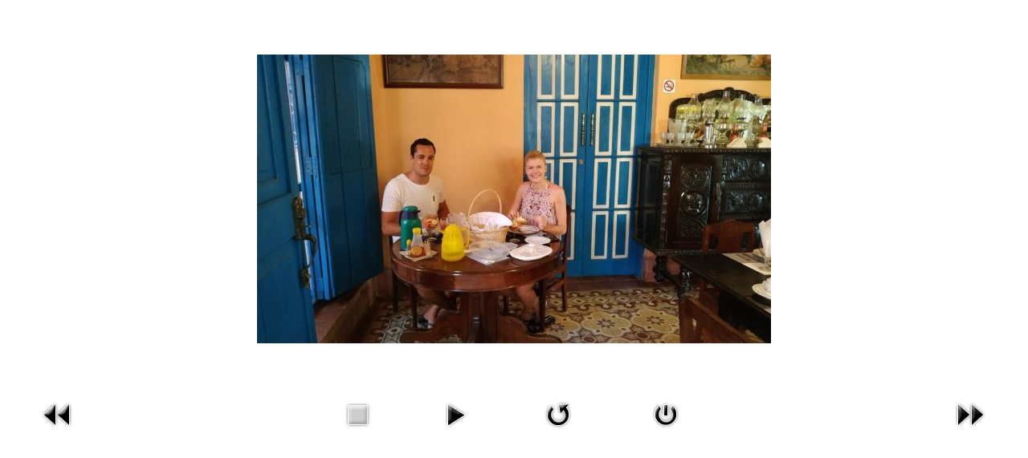

--- FILE ---
content_type: text/html; charset=utf-8
request_url: https://cubavillacolonial.com/index.php/en/galeria/1-hostal/detail/328-hostal?tmpl=component
body_size: 3329
content:
<!DOCTYPE html>
<html dir="ltr" lang="">
<head>
 <base href="https://cubavillacolonial.com/index.php/en/galeria/1-hostal/detail/328-hostal" />
	<meta http-equiv="content-type" content="text/html; charset=utf-8" />
	<meta name="keywords" content="reservation, room, Vacations,holidays,Kuba, Remedios,Rent,House,Colonial, Bed, B&amp;B,Particular houses, lodging, village,Hostel,Room for rent,Bed &amp; Breakfast,Travel,Trip,Santa Maria,Beach,Booking,Cuban,Frank , Arelys, Visit,Tourist, reserves,Info,Season,Tour, enjoy,Hotel,Web,Site,Confort,Homestay,Home,Suite,Travellers,private, looking,Stay, anytrip, cubarentrooms, allrural, travellerspoint, vuelosbaratosacuba, travelpod, cubaconfort, havanahomestay,iha, realtravel, gabinohome, needish, cubanparadises, nationofswell, habanarent, suitecuba, cubarentrooms, hotelium, Caribbean, santaclarahostel, travellerspoint, coleccionestop10, privatehousescuba, acrosscuba, entasantaclara, cubaradiso, absolut-cuba, routard, scribd, primaveradecuba, viaggiareliberi, turistipercaso, viaggiatori, joy, cubahotelreservation, hicuba, captivatingcuba, firstchoice, cuba¬¬¬-junky, cuba-hostels, casecuba, mycasaincuba, bbinncuba, bbinnvinales, bedandbreakfastinvinales, bookinghavana, travelcubasite, hostelsclub, hostelbookers, cubavacationpeople, cubaccommodation, holidayviaggio, reseliva, hostelio, tripwolf, hostelscentral, hotelsarea, travbuddy, familyguest, cubatriphome, havanarr, livingcuba, Visitcuba, varaderoalquila, tucasaencuba, booking4cuba,travelwithbrain,welcome,Relajarse ,Live, Rest ,North, Lonelyplanet, Dumont, Daybyday, Footprint, Window,Low,High,Terrace,Balcony,View,Nice,Old,Sleep,chillout,Experience,Reviews,Location, Place,Position,Prices,Ship, easy,End,Year,Chrismas,Festival,Party,Celebrations,River,Cascade,Agency, Close,Quiet,Information,Host,Owners,Living,Sea,Food,Seafood,ContacT, Comunication,Clients, Backpackers, Cyclists, Bicycles, Group, Alone, Personal, Single, Couple, Double, One, two, Three, Pay, Payment, Package, Traveling ,Sand, White, Way,Street,Building, Flat,Aparment, Cubatogo, Departure,Check in, Check out, January, February,March, April, May, June, July, August, September, October, November,December,Month, Week,Weeek end,Before, After,choice, Best, Roofs,Floors, Services, Facebook,Square,Museum, Ron,Business,Working,Writing,Writer,University,School,Posibility, Possible, Sure,Save, Garden, Trees, Lonch,Meet,Date,Rate, enquiry, nights, persons  , beautiful,Free,Parking,Period, home, arrival, Moon, Honey,Island, available, city,Town, standing,Link" />
	<meta name="description" content="Web site Hostal Casa Villa Colonial Frank and Arelys. If it is memorable holiday this is the place to choose." />
	<meta name="generator" content="Joomla! - Open Source Content Management" />
	<title>Gallery - Hostal - Home Villa Colonial Frank and Arelys</title>
	<link href="/templates/newtemplate/favicon.ico" rel="shortcut icon" type="image/vnd.microsoft.icon" />
	<link href="/media/com_phocagallery/css/main/phocagallery.css" rel="stylesheet" type="text/css" />
	<link href="/media/com_phocagallery/css/main/rating.css" rel="stylesheet" type="text/css" />
	<link href="/media/com_phocagallery/css/custom/default.css" rel="stylesheet" type="text/css" />
	<script src="/media/jui/js/jquery.min.js?bf3121e7b619965e6a94b5891727dbf9" type="text/javascript"></script>
	<script src="/media/jui/js/jquery-migrate.min.js?bf3121e7b619965e6a94b5891727dbf9" type="text/javascript"></script>
	<script src="/media/com_phocagallery/js/fadeslideshow/fadeslideshow.js" type="text/javascript"></script>
	<style type="text/css"> 
 html, body, .contentpane, #all, #main {padding:0px !important;margin:0px !important; width: 100% !important; max-width: 100% !important;} 
body {min-width:100%} 
.rt-container {width:100%} 
 </style>

 <link rel="stylesheet" href="/templates/system/css/system.css" type="text/css" />
 <link rel="stylesheet" href="/templates/system/css/general.css" type="text/css" />
 <link rel="stylesheet" href="/templates/newtemplate/css/print.css" type="text/css" />
</head>
<body class="contentpane">
 <div id="system-message-container">
	</div>

 <script type="text/javascript">
/***********************************************
* Ultimate Fade In Slideshow v2.0- (c) Dynamic Drive DHTML code library (www.dynamicdrive.com)
* This notice MUST stay intact for legal use
* Visit Dynamic Drive at http://www.dynamicdrive.com/ for this script and 100s more
***********************************************/
var phocagallery=new fadeSlideShow({
	wrapperid: "phocaGallerySlideshowC",
	dimensions: [640, 480],
	imagearray: [["/images/phocagallery/hostal/thumbs/phoca_thumb_l_bao 1.jpg", "", "", ""],
["/images/phocagallery/hostal/thumbs/phoca_thumb_l_bao 2.jpg", "", "", ""],
["/images/phocagallery/hostal/thumbs/phoca_thumb_l_bao 3.jpg", "", "", ""],
["/images/phocagallery/hostal/thumbs/phoca_thumb_l_bao 4.jpg", "", "", ""],
["/images/phocagallery/hostal/thumbs/phoca_thumb_l_bao 5.jpg", "", "", ""],
["/images/phocagallery/hostal/thumbs/phoca_thumb_l_bao 6.jpg", "", "", ""],
["/images/phocagallery/hostal/thumbs/phoca_thumb_l_bao habitacion 4.jpg", "", "", ""],
["/images/phocagallery/hostal/thumbs/phoca_thumb_l_bar.jpg", "", "", ""],
["/images/phocagallery/hostal/thumbs/phoca_thumb_l_clientes 1.jpg", "", "", ""],
["/images/phocagallery/hostal/thumbs/phoca_thumb_l_clientes 2.jpg", "", "", ""],
["/images/phocagallery/hostal/thumbs/phoca_thumb_l_clientes 3.jpg", "", "", ""],
["/images/phocagallery/hostal/thumbs/phoca_thumb_l_clientes 4.jpg", "", "", ""],
["/images/phocagallery/hostal/thumbs/phoca_thumb_l_clientes 5.jpg", "", "", ""],
["/images/phocagallery/hostal/thumbs/phoca_thumb_l_clientes 6.jpg", "", "", ""],
["/images/phocagallery/hostal/thumbs/phoca_thumb_l_clientes 7.jpg", "", "", ""],
["/images/phocagallery/hostal/thumbs/phoca_thumb_l_clientes 8.jpg", "", "", ""],
["/images/phocagallery/hostal/thumbs/phoca_thumb_l_clientes 9.jpg", "", "", ""],
["/images/phocagallery/hostal/thumbs/phoca_thumb_l_clientes 10.jpg", "", "", ""],
["/images/phocagallery/hostal/thumbs/phoca_thumb_l_comedor 1 1.jpg", "", "", ""],
["/images/phocagallery/hostal/thumbs/phoca_thumb_l_comedor 1 2.jpg", "", "", ""],
["/images/phocagallery/hostal/thumbs/phoca_thumb_l_comedor 1 dia.jpg", "", "", ""],
["/images/phocagallery/hostal/thumbs/phoca_thumb_l_comedor 1.jpg", "", "", ""],
["/images/phocagallery/hostal/thumbs/phoca_thumb_l_comedor 2 1.jpg", "", "", ""],
["/images/phocagallery/hostal/thumbs/phoca_thumb_l_comedor 2 2.jpg", "", "", ""],
["/images/phocagallery/hostal/thumbs/phoca_thumb_l_comedor 2 3.jpg", "", "", ""],
["/images/phocagallery/hostal/thumbs/phoca_thumb_l_comedor 2 4.jpg", "", "", ""],
["/images/phocagallery/hostal/thumbs/phoca_thumb_l_comedor 2 5.jpg", "", "", ""],
["/images/phocagallery/hostal/thumbs/phoca_thumb_l_comedor 2 dia.jpg", "", "", ""],
["/images/phocagallery/hostal/thumbs/phoca_thumb_l_comedor 2.jpg", "", "", ""],
["/images/phocagallery/hostal/thumbs/phoca_thumb_l_fotos de huerpedes 1.jpg", "", "", ""],
["/images/phocagallery/hostal/thumbs/phoca_thumb_l_fotos de huerpedes 2.jpg", "", "", ""],
["/images/phocagallery/hostal/thumbs/phoca_thumb_l_fotos de huerpedes 3.jpg", "", "", ""],
["/images/phocagallery/hostal/thumbs/phoca_thumb_l_fotos de huerpedes 4.jpg", "", "", ""],
["/images/phocagallery/hostal/thumbs/phoca_thumb_l_fotos de huerpedes 5.jpg", "", "", ""],
["/images/phocagallery/hostal/thumbs/phoca_thumb_l_fotos de huerpedes 6.jpg", "", "", ""],
["/images/phocagallery/hostal/thumbs/phoca_thumb_l_fotos de huerpedes 7.jpg", "", "", ""],
["/images/phocagallery/hostal/thumbs/phoca_thumb_l_fotos de huerpedes 8.jpg", "", "", ""],
["/images/phocagallery/hostal/thumbs/phoca_thumb_l_fotos de huerpedes 9.jpg", "", "", ""],
["/images/phocagallery/hostal/thumbs/phoca_thumb_l_fotos de huerpedes 10.jpg", "", "", ""],
["/images/phocagallery/hostal/thumbs/phoca_thumb_l_fotos de huerpedes 11.jpg", "", "", ""],
["/images/phocagallery/hostal/thumbs/phoca_thumb_l_fotos de huerpedes 12.jpg", "", "", ""],
["/images/phocagallery/hostal/thumbs/phoca_thumb_l_fotos de huerpedes 13.jpg", "", "", ""],
["/images/phocagallery/hostal/thumbs/phoca_thumb_l_fotos de huerpedes 14.jpg", "", "", ""],
["/images/phocagallery/hostal/thumbs/phoca_thumb_l_fotos de huerpedes 15.jpg", "", "", ""],
["/images/phocagallery/hostal/thumbs/phoca_thumb_l_fotos de huerpedes 16.jpg", "", "", ""],
["/images/phocagallery/hostal/thumbs/phoca_thumb_l_fotos de huerpedes 17.jpg", "", "", ""],
["/images/phocagallery/hostal/thumbs/phoca_thumb_l_fotos de huerpedes 18.jpg", "", "", ""],
["/images/phocagallery/hostal/thumbs/phoca_thumb_l_fotos de huerpedes 19.jpg", "", "", ""],
["/images/phocagallery/hostal/thumbs/phoca_thumb_l_fotos de huerpedes 20.jpg", "", "", ""],
["/images/phocagallery/hostal/thumbs/phoca_thumb_l_fotos de huerpedes 21.jpg", "", "", ""],
["/images/phocagallery/hostal/thumbs/phoca_thumb_l_fotos de huerpedes 22.jpg", "", "", ""],
["/images/phocagallery/hostal/thumbs/phoca_thumb_l_fotos de huerpedes 23.jpg", "", "", ""],
["/images/phocagallery/hostal/thumbs/phoca_thumb_l_fotos de huerpedes 24.jpg", "", "", ""],
["/images/phocagallery/hostal/thumbs/phoca_thumb_l_fotos de huerpedes 25.jpg", "", "", ""],
["/images/phocagallery/hostal/thumbs/phoca_thumb_l_fotos de huerpedes 26.jpg", "", "", ""],
["/images/phocagallery/hostal/thumbs/phoca_thumb_l_fotos de huerpedes 27.jpg", "", "", ""],
["/images/phocagallery/hostal/thumbs/phoca_thumb_l_fotos de huerpedes 28.jpg", "", "", ""],
["/images/phocagallery/hostal/thumbs/phoca_thumb_l_fotos de huerpedes 29.jpg", "", "", ""],
["/images/phocagallery/hostal/thumbs/phoca_thumb_l_fotos de huerpedes 30.jpg", "", "", ""],
["/images/phocagallery/hostal/thumbs/phoca_thumb_l_fotos de huerpedes 31.jpg", "", "", ""],
["/images/phocagallery/hostal/thumbs/phoca_thumb_l_fotos de huerpedes 32.jpg", "", "", ""],
["/images/phocagallery/hostal/thumbs/phoca_thumb_l_fotos de huerpedes 33.jpg", "", "", ""],
["/images/phocagallery/hostal/thumbs/phoca_thumb_l_fotos de huerpedes 34.jpg", "", "", ""],
["/images/phocagallery/hostal/thumbs/phoca_thumb_l_fotos de huerpedes 35.jpg", "", "", ""],
["/images/phocagallery/hostal/thumbs/phoca_thumb_l_fotos de huerpedes 36.jpg", "", "", ""],
["/images/phocagallery/hostal/thumbs/phoca_thumb_l_fotos de huerpedes 37.jpg", "", "", ""],
["/images/phocagallery/hostal/thumbs/phoca_thumb_l_fotos de huerpedes 38.jpg", "", "", ""],
["/images/phocagallery/hostal/thumbs/phoca_thumb_l_fotos de huerpedes 39.jpg", "", "", ""],
["/images/phocagallery/hostal/thumbs/phoca_thumb_l_frente.jpg", "", "", ""],
["/images/phocagallery/hostal/thumbs/phoca_thumb_l_habitacion 1 2.jpg", "", "", ""],
["/images/phocagallery/hostal/thumbs/phoca_thumb_l_habitacion 1 dia.jpg", "", "", ""],
["/images/phocagallery/hostal/thumbs/phoca_thumb_l_habitacion  1.jpg", "", "", ""],
["/images/phocagallery/hostal/thumbs/phoca_thumb_l_habitacion 1.jpg", "", "", ""],
["/images/phocagallery/hostal/thumbs/phoca_thumb_l_habitacion1.jpg", "", "", ""],
["/images/phocagallery/hostal/thumbs/phoca_thumb_l_habitacion 2 2.jpg", "", "", ""],
["/images/phocagallery/hostal/thumbs/phoca_thumb_l_habitacion 2 3.jpg", "", "", ""],
["/images/phocagallery/hostal/thumbs/phoca_thumb_l_habitacion 2 dia.jpg", "", "", ""],
["/images/phocagallery/hostal/thumbs/phoca_thumb_l_habitacion2.jpg", "", "", ""],
["/images/phocagallery/hostal/thumbs/phoca_thumb_l_habitacion 2.jpg", "", "", ""],
["/images/phocagallery/hostal/thumbs/phoca_thumb_l_habitacion 3 2.jpg", "", "", ""],
["/images/phocagallery/hostal/thumbs/phoca_thumb_l_habitacion 3 3.jpg", "", "", ""],
["/images/phocagallery/hostal/thumbs/phoca_thumb_l_habitacion 3 dia.jpg", "", "", ""],
["/images/phocagallery/hostal/thumbs/phoca_thumb_l_habitacion 3.jpg", "", "", ""],
["/images/phocagallery/hostal/thumbs/phoca_thumb_l_habitacion 4 2.jpg", "", "", ""],
["/images/phocagallery/hostal/thumbs/phoca_thumb_l_habitacion 4 dia.jpg", "", "", ""],
["/images/phocagallery/hostal/thumbs/phoca_thumb_l_habitacion 4.jpg", "", "", ""],
["/images/phocagallery/hostal/thumbs/phoca_thumb_l_habitacion 5 2.jpg", "", "", ""],
["/images/phocagallery/hostal/thumbs/phoca_thumb_l_habitacion 5 dia.jpg", "", "", ""],
["/images/phocagallery/hostal/thumbs/phoca_thumb_l_habitacion 5.jpg", "", "", ""],
["/images/phocagallery/hostal/thumbs/phoca_thumb_l_habitacion 6 2.jpg", "", "", ""],
["/images/phocagallery/hostal/thumbs/phoca_thumb_l_habitacion 6 3.jpg", "", "", ""],
["/images/phocagallery/hostal/thumbs/phoca_thumb_l_habitacion 6 dia.jpg", "", "", ""],
["/images/phocagallery/hostal/thumbs/phoca_thumb_l_habitacion 6.jpg", "", "", ""],
["/images/phocagallery/hostal/thumbs/phoca_thumb_l_img_20190609_080753.jpg", "", "", ""],
["/images/phocagallery/hostal/thumbs/phoca_thumb_l_patio.jpg", "", "", ""],
["/images/phocagallery/hostal/thumbs/phoca_thumb_l_patio 2.jpg", "", "", ""],
["/images/phocagallery/hostal/thumbs/phoca_thumb_l_patio 3.jpg", "", "", ""],
["/images/phocagallery/hostal/thumbs/phoca_thumb_l_patio dia.jpg", "", "", ""],
["/images/phocagallery/hostal/thumbs/phoca_thumb_l_platicerio.jpg", "", "", ""],
["/images/phocagallery/hostal/thumbs/phoca_thumb_l_platos.jpg", "", "", ""],
["/images/phocagallery/hostal/thumbs/phoca_thumb_l_puertas de habitaciones.jpg", "", "", ""],
["/images/phocagallery/hostal/thumbs/phoca_thumb_l_puertas de habitaciones 1.jpg", "", "", ""],
["/images/phocagallery/hostal/thumbs/phoca_thumb_l_puertas de habitaciones 2.jpg", "", "", ""],
["/images/phocagallery/hostal/thumbs/phoca_thumb_l_puertas de habitaciones 3.jpg", "", "", ""],
["/images/phocagallery/hostal/thumbs/phoca_thumb_l_puertas de habitaciones 4.jpg", "", "", ""],
["/images/phocagallery/hostal/thumbs/phoca_thumb_l_puertas de habitaciones 5.jpg", "", "", ""],
["/images/phocagallery/hostal/thumbs/phoca_thumb_l_recibidor.jpg", "", "", ""],
["/images/phocagallery/hostal/thumbs/phoca_thumb_l_recibidor 1.jpg", "", "", ""],
["/images/phocagallery/hostal/thumbs/phoca_thumb_l_recibidor dia.jpg", "", "", ""],
["/images/phocagallery/hostal/thumbs/phoca_thumb_l_recibidor_new1.jpg", "", "", ""],
["/images/phocagallery/hostal/thumbs/phoca_thumb_l_sala 1 1.jpg", "", "", ""],
["/images/phocagallery/hostal/thumbs/phoca_thumb_l_sala 1 2.jpg", "", "", ""],
["/images/phocagallery/hostal/thumbs/phoca_thumb_l_sala 1 3.jpg", "", "", ""],
["/images/phocagallery/hostal/thumbs/phoca_thumb_l_sala 1 4.jpg", "", "", ""],
["/images/phocagallery/hostal/thumbs/phoca_thumb_l_sala 1 5.jpg", "", "", ""],
["/images/phocagallery/hostal/thumbs/phoca_thumb_l_sala 1 6.jpg", "", "", ""],
["/images/phocagallery/hostal/thumbs/phoca_thumb_l_sala 1 7.jpg", "", "", ""],
["/images/phocagallery/hostal/thumbs/phoca_thumb_l_sala 1 8.jpg", "", "", ""],
["/images/phocagallery/hostal/thumbs/phoca_thumb_l_sala 1 dia.jpg", "", "", ""],
["/images/phocagallery/hostal/thumbs/phoca_thumb_l_sala 1.jpg", "", "", ""],
["/images/phocagallery/hostal/thumbs/phoca_thumb_l_sala 2 dia.jpg", "", "", ""],
["/images/phocagallery/hostal/thumbs/phoca_thumb_l_sala 2.jpg", "", "", ""],
["/images/phocagallery/hostal/thumbs/phoca_thumb_l_sala 3.jpg", "", "", ""],
["/images/phocagallery/hostal/thumbs/phoca_thumb_l_sala 4.jpg", "", "", ""],
["/images/phocagallery/hostal/thumbs/phoca_thumb_l_sala 5.jpg", "", "", ""],
["/images/phocagallery/hostal/thumbs/phoca_thumb_l_terraza 1.jpg", "", "", ""],
["/images/phocagallery/hostal/thumbs/phoca_thumb_l_terraza 3.jpg", "", "", ""],
["/images/phocagallery/hostal/thumbs/phoca_thumb_l_terraza 4.jpg", "", "", ""],
["/images/phocagallery/hostal/thumbs/phoca_thumb_l_terraza 6.jpg", "", "", ""],
["/images/phocagallery/hostal/thumbs/phoca_thumb_l_terraza 7.jpg", "", "", ""],
["/images/phocagallery/hostal/thumbs/phoca_thumb_l_terraza dia.jpg", "", "", ""]
],
	displaymode: {type:'auto', pause: 2000, cycles:0, wraparound:false, randomize: 0},
	persist: false,
	fadeduration: 3000,
	descreveal: "peekaboo",
	togglerid: "",
})
</script>
<div id="phocagallery" class="pg-detail-view"><div class="ph-mc" style="padding-top:10px"><table border="0" class="ph-w100 ph-mc" cellpadding="0" cellspacing="0"><tr><td colspan="6" align="center" valign="middle" style="height:480px;vertical-align: middle;" ><div id="phocaGalleryImageBox" style="width:640px;margin: auto;padding: 0;"><a href="#" onclick="window.parent.SqueezeBox.close();" style="margin:auto;padding:0"><img src="/images/phocagallery/hostal/thumbs/phoca_thumb_l_fotos de huerpedes 32.jpg" alt="Hostal" class="pg-detail-image img img-responsive" /></a></div></td></tr><tr><td colspan="6"><div style="padding:0;margin:0;height:3px;font-size:0px;">&nbsp;</div></td></tr><tr><td align="left" width="30%" style="padding-left:48px"><div class="pg-imgbgd"><a href="/index.php/en/galeria/1-hostal/detail/327-hostal?tmpl=component" title="Previous Image" id="prev" ><img src="/media/com_phocagallery/images/icon-prev.png" alt="Previous Image" /></a></div></td><td align="center"><img src="/media/com_phocagallery/images/icon-stop-grey.png" alt="Stop Slideshow" /></td><td align="center"><div class="pg-imgbgd"><a href="/index.php/en/galeria/1-hostal/detail/328-hostal?tmpl=component&amp;phocaslideshow=1" title="Start Slideshow"><img src="/media/com_phocagallery/images/icon-play.png" alt="Start Slideshow" /></a></div></td><td align="center"><div class="pg-imgbgd"><a href="/index.php/en/galeria/1-hostal/detail/328-hostal?tmpl=component" onclick="window.location.reload(true);" title="Refresh" ><img src="/media/com_phocagallery/images/icon-reload.png" alt="Refresh" /></a></div></td><td align="center"><div class="pg-imgbgd"><a href="/index.php/en/galeria/1-hostal/detail/328-hostal" onclick="window.parent.SqueezeBox.close();" title="Close Window" ><img src="/media/com_phocagallery/images/icon-exit.png" alt="Close Window" /></a></div></td><td align="right" width="30%" style="padding-right:48px"><div class="pg-imgbgd"><a href="/index.php/en/galeria/1-hostal/detail/329-hostal?tmpl=component" title="Next Image" id="next" ><img src="/media/com_phocagallery/images/icon-next.png" alt="Next Image" /></div></td></tr></table></div></div><div id="phocaGallerySlideshowC" style="display:none"></div>
<script defer src="https://static.cloudflareinsights.com/beacon.min.js/vcd15cbe7772f49c399c6a5babf22c1241717689176015" integrity="sha512-ZpsOmlRQV6y907TI0dKBHq9Md29nnaEIPlkf84rnaERnq6zvWvPUqr2ft8M1aS28oN72PdrCzSjY4U6VaAw1EQ==" data-cf-beacon='{"version":"2024.11.0","token":"fb752a84d2e44d2a9b965bdc9bef030a","r":1,"server_timing":{"name":{"cfCacheStatus":true,"cfEdge":true,"cfExtPri":true,"cfL4":true,"cfOrigin":true,"cfSpeedBrain":true},"location_startswith":null}}' crossorigin="anonymous"></script>
</body>
</html>
